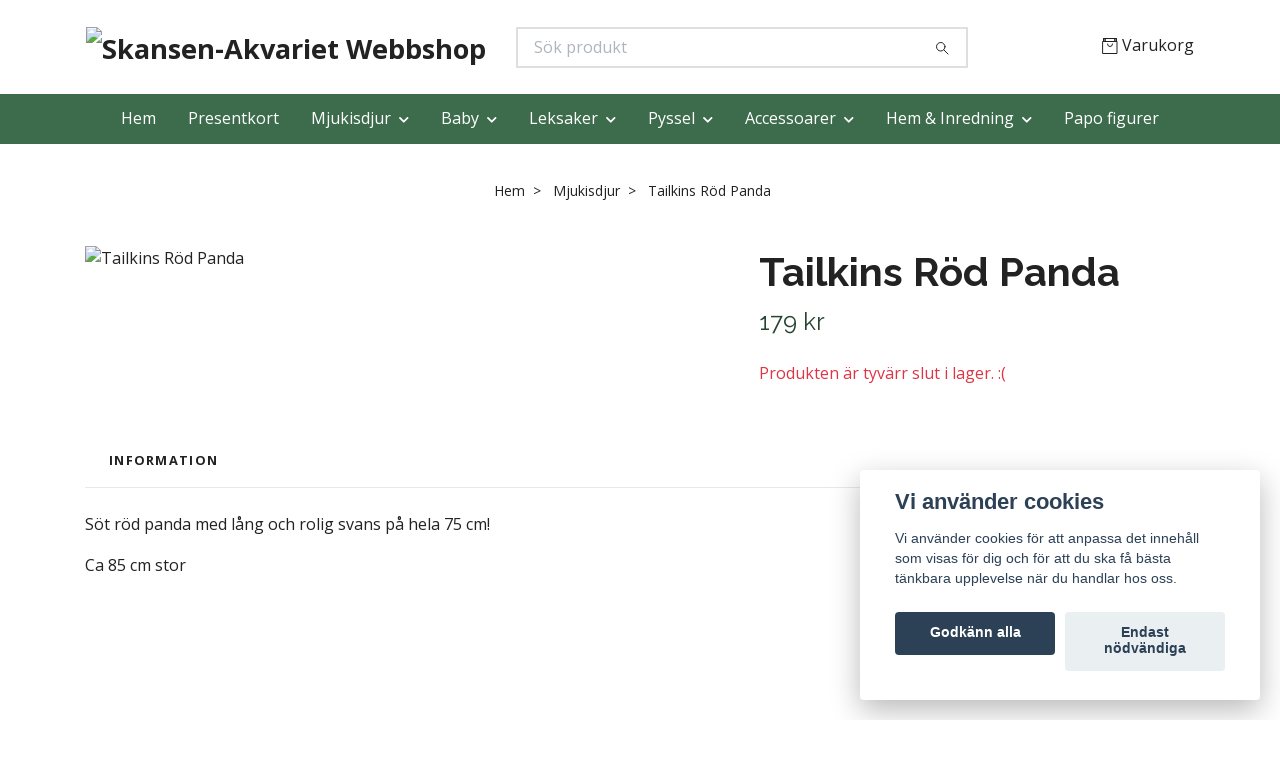

--- FILE ---
content_type: text/html; charset=utf-8
request_url: https://skansen-akvariet-webbshop.quickbutik.com/mjukisdjur/tailkins-rod-panda
body_size: 10895
content:
<!DOCTYPE html>
<html class="no-javascript" lang="sv">
<head><meta property="ix:host" content="cdn.quickbutik.com/images"><meta http-equiv="Content-Type" content="text/html; charset=utf-8">
<title>Tailkins Röd Panda - Skansen-Akvariet Webbshop</title>
<meta name="author" content="Quickbutik">
<meta name="description" content="Söt röd panda med lång och rolig svans på hela 75 cm!Ca 85 cm stor&amp;nbsp;">
<meta property="og:description" content="Söt röd panda med lång och rolig svans på hela 75 cm!Ca 85 cm stor&amp;nbsp;">
<meta property="og:title" content="Tailkins Röd Panda - Skansen-Akvariet Webbshop">
<meta property="og:url" content="https://skansen-akvariet-webbshop.quickbutik.com/mjukisdjur/tailkins-rod-panda">
<meta property="og:site_name" content="Skansen-Akvariet Webbshop">
<meta property="og:type" content="website">
<meta property="og:image" content="https://cdn.quickbutik.com/images/51235e/products/66068946e0b05.jpeg?format=webp">
<meta property="twitter:card" content="summary">
<meta property="twitter:title" content="Skansen-Akvariet Webbshop">
<meta property="twitter:description" content="Söt röd panda med lång och rolig svans på hela 75 cm!Ca 85 cm stor&amp;nbsp;">
<meta property="twitter:image" content="https://cdn.quickbutik.com/images/51235e/products/66068946e0b05.jpeg?format=webp">
<meta name="viewport" content="width=device-width, initial-scale=1, maximum-scale=1">
<link rel="preconnect" href="https://fonts.gstatic.com" crossorigin>
<script>document.documentElement.classList.remove('no-javascript');</script><!-- Vendor Assets --><link rel="stylesheet" href="https://use.fontawesome.com/releases/v5.15.4/css/all.css">
<link href="https://storage.quickbutik.com/templates/nova/css/assets.min.css?25193" rel="stylesheet">
<!-- Theme Stylesheet --><link href="https://storage.quickbutik.com/templates/nova/css/theme-main.css?25193" rel="stylesheet">
<link href="https://storage.quickbutik.com/stores/51235e/templates/nova/css/theme-sub.css?25193" rel="stylesheet">
<link href="https://storage.quickbutik.com/stores/51235e/templates/nova/css/custom.css?25193" rel="stylesheet">
<!-- Google Fonts --><link href="//fonts.googleapis.com/css?family=Open+Sans:400,700%7CRaleway:400,700" rel="stylesheet" type="text/css"  media="all" /><!-- Favicon--><link rel="icon" type="image/png" href="https://cdn.quickbutik.com/images/51235e/templates/nova/assets/favicon.png?s=25193&auto=format">
<link rel="canonical" href="https://skansen-akvariet-webbshop.quickbutik.com/mjukisdjur/tailkins-rod-panda">
<!-- Tweaks for older IEs--><!--[if lt IE 9]>
      <script src="https://oss.maxcdn.com/html5shiv/3.7.3/html5shiv.min.js"></script>
      <script src="https://oss.maxcdn.com/respond/1.4.2/respond.min.js"></script
    ><![endif]--><script src="https://cdnjs.cloudflare.com/ajax/libs/imgix.js/4.0.0/imgix.min.js" integrity="sha512-SlmYBg9gVVpgcGsP+pIUgFnogdw1rs1L8x+OO3aFXeZdYgTYlFlyBV9hTebE6OgqCTDEjfdUEhcuWBsZ8LWOZA==" crossorigin="anonymous" referrerpolicy="no-referrer"></script><meta property="ix:useHttps" content="true">
<style>.hide { display: none; }</style>
<script type="text/javascript" defer>document.addEventListener('DOMContentLoaded', () => {
    document.body.setAttribute('data-qb-page', 'product');
});</script><script src="/assets/shopassets/cookieconsent/cookieconsent.js?v=230"></script>
<style>
    html.force--consent,
    html.force--consent body{
        height: auto!important;
        width: 100vw!important;
    }
</style>

    <script type="text/javascript">
    var qb_cookieconsent = initCookieConsent();
    var qb_cookieconsent_blocks = [{"title":"Vi anv\u00e4nder cookies","description":"Vi anv\u00e4nder cookies f\u00f6r att anpassa det inneh\u00e5ll som visas f\u00f6r dig och f\u00f6r att du ska f\u00e5 b\u00e4sta t\u00e4nkbara upplevelse n\u00e4r du handlar hos oss."},{"title":"N\u00f6dv\u00e4ndiga cookies *","description":"Dessa cookies \u00e4r n\u00f6dv\u00e4ndiga f\u00f6r att butiken ska fungera korrekt och g\u00e5r inte att st\u00e4nga av utan att beh\u00f6va l\u00e4mna denna webbplats. De anv\u00e4nds f\u00f6r att funktionalitet som t.ex. varukorg, skapa ett konto och annat ska fungera korrekt.","toggle":{"value":"basic","enabled":true,"readonly":true}},{"title":"Statistik och prestanda","description":"Dessa cookies g\u00f6r att vi kan r\u00e4kna bes\u00f6k och trafik och d\u00e4rmed ta reda p\u00e5 saker som vilka sidor som \u00e4r mest popul\u00e4ra och hur bes\u00f6karna r\u00f6r sig p\u00e5 v\u00e5r webbplats. All information som samlas in genom dessa cookies \u00e4r sammanst\u00e4lld, vilket inneb\u00e4r att den \u00e4r anonym. Om du inte till\u00e5ter dessa cookies kan vi inte ge dig en lika skr\u00e4ddarsydd upplevelse.","toggle":{"value":"analytics","enabled":false,"readonly":false}},{"title":"Marknadsf\u00f6ring","description":"Dessa cookies st\u00e4lls in via v\u00e5r webbplats av v\u00e5ra annonseringspartner f\u00f6r att skapa en profil f\u00f6r dina intressen och visa relevanta annonser p\u00e5 andra webbplatser. De lagrar inte direkt personlig information men kan identifiera din webbl\u00e4sare och internetenhet. Om du inte till\u00e5ter dessa cookies kommer du att uppleva mindre riktad reklam.","toggle":{"value":"marketing","enabled":false,"readonly":false}}];
</script>
</head>
<body>
 
    <header class="header">
<!-- Section: Top Bar-->
<div data-qb-area="top" data-qb-element="" class="top-bar py-1 d-none text-sm">
  <div class="container">
    <div class="row align-items-center top-bar-height">
      <div class="col-12 col-lg-auto">

        <ul class="row mb-0 justify-content-center justify-content-lg-start list-unstyled">

          <!-- Component: Language Dropdown-->

          <!-- Component: Tax Dropdown-->


          <!-- Currency Dropdown-->

        </ul>

      </div>
      
      
      <!-- Component: Top information -->
      <div class="mt-2 mt-lg-0 col-12 col-lg d-none d-sm-flex text-center text-lg-right px-0">
        <span data-qb-element="top_right_text" class="w-100">Snabb leverans / Säkra betalningar / Enkla returer</span>
      </div>

    </div>
  </div>
</div>
<!-- /Section: Top Bar -->

<!-- Section: Header variant -->
<!-- Section: Main Header -->
<nav
  data-qb-area="header" data-qb-element=""
  class="navbar-expand-lg navbar-position navbar-light bg-white " >
    <div class="container">
      <div class="row">
        <div class="navbar col-12 py-2">
          <div class="list-inline-item order-0 d-lg-none col-auto p-0">
            <a href="#" data-toggle="modal" data-target="#sidebarLeft" class="color-text-base header-textcolor">
              <svg class="svg-icon navbar-icon color-text-base header-textcolor">
                <use xlink:href="#menu-hamburger-1"></use>
              </svg>
            </a>
          </div>
            <a data-qb-element="use_logo" href="https://skansen-akvariet-webbshop.quickbutik.com" title="Skansen-Akvariet Webbshop"
              class="navbar-brand order-1 order-lg-1 text-center text-md-left col-6 py-3 px-0">
              
              <img alt="Skansen-Akvariet Webbshop" class="img-fluid img-logo" srcset="https://cdn.quickbutik.com/images/51235e/templates/nova/assets/logo.png?s=25193&auto=format&dpr=1 1x, https://cdn.quickbutik.com/images/51235e/templates/nova/assets/logo.png?s=25193&auto=format&dpr=2 2x, https://cdn.quickbutik.com/images/51235e/templates/nova/assets/logo.png?s=25193&auto=format&dpr=3 3x" src="https://cdn.quickbutik.com/images/51235e/templates/nova/assets/logo.png?s=25193&auto=format">
            </a>
          <form data-qb-element="header_searchtext" action="/shop/search" method="get"
            class="d-lg-flex order-lg-2 d-none my-lg-0 flex-grow-1 top-searchbar text-center col-auto px-4">
            <div data-qb-element="header_searchtext" class="search-wrapper input-group">
              <input type="text" name="s" placeholder="Sök produkt" aria-label="Search"
                aria-describedby="button-search-desktop" class="form-control pl-3 border-0" />
              <div class="input-group-append ml-0">
                <button id="button-search-desktop" type="submit" class="btn py-0 border-0 bg-white">
                  <svg class="svg-icon navbar-icon color-text-base">
                    <use xlink:href="#search-1"></use>
                  </svg>
                </button>
              </div>
            </div>
          </form>
          <ul class="list-inline order-2 order-lg-3 mb-0 text-right col-auto p-0">
  
            <li data-qb-element="icon_cart1" class="list-inline-item">
              <a href="#" data-toggle="modal" data-target="#sidebarCart"
                class="position-relative d-flex align-items-center qs-cart-view">
                <svg class="svg-icon navbar-icon color-text-base header-textcolor">
                  <use xlink:href="#retail-bag-1"></use>
                </svg>
                <div class="navbar-icon-badge icon-count primary-bg basket-count-items icon-count-hidden">0</div>
                <span class="d-none d-sm-inline color-text-base header-textcolor">Varukorg
                  </span>
              </a>
            </li>
          </ul>
        </div>
      </div>
    </div>
  
    <div class="navbar-bg mainmenu_font_size">
      <ul class="container navbar-nav d-none d-lg-flex mt-lg-0 py-2 justify-content-center flex-wrap px-0">
        <li class="nav-item ">
          <a href="/" title="Hem" class="nav-link ">Hem</a>
        </li>
        <li class="nav-item ">
          <a href="/presentkort" title="Presentkort" class="nav-link ">Presentkort</a>
        </li>
        <li class="nav-item has-dropdown position-relative   on-hover ">
          <a href="/mjukisdjur" aria-haspopup="true" aria-expanded="false" class="nav-link dropdown-toggle">Mjukisdjur</a>
          <ul class="dropdown-menu dropdown-menu-first" aria-labelledby="firstmenu">
  
  
            <li><a class="dropdown-item " href="/mjukisdjur/faglar">Fåglar</a></li>
  
  
  
            <li><a class="dropdown-item " href="/mjukisdjur/reptiler">Reptiler &amp; Amfibier</a></li>
  
  
  
            <li><a class="dropdown-item " href="/mjukisdjur/kattdjur">Kattdjur</a></li>
  
  
  
            <li><a class="dropdown-item " href="/mjukisdjur/mjuk-havsdjur">Havsdjur</a></li>
  
  
  
            <li><a class="dropdown-item " href="/mjukisdjur/sma-mjukisdjur">Små mjukisdjur</a></li>
  
  
  
            <li><a class="dropdown-item " href="/mjukisdjur/sengangare">Sengångare</a></li>
  
  
  
            <li><a class="dropdown-item " href="/mjukisdjur/mjuk-nordiska-djur">Nordiska djur</a></li>
  
  
  
            <li><a class="dropdown-item " href="/mjukisdjur/apor">Apor &amp; Lemurer</a></li>
  
  
  
            <li><a class="dropdown-item " href="/mjukisdjur/tropiska-daggdjur">Tropiska däggdjur</a></li>
  
  
          </ul>
        </li>
        <li class="nav-item has-dropdown position-relative   on-hover ">
          <a href="/baby" aria-haspopup="true" aria-expanded="false" class="nav-link dropdown-toggle">Baby</a>
          <ul class="dropdown-menu dropdown-menu-first" aria-labelledby="firstmenu">
  
  
            <li><a class="dropdown-item " href="/baby/mjuka-leksaker">Mjuka leksaker</a></li>
  
  
          </ul>
        </li>
        <li class="nav-item has-dropdown position-relative   on-hover ">
          <a href="/leksaker" aria-haspopup="true" aria-expanded="false" class="nav-link dropdown-toggle">Leksaker</a>
          <ul class="dropdown-menu dropdown-menu-first" aria-labelledby="firstmenu">
  
  
            <li><a class="dropdown-item " href="/leksaker/miniatyrdjur">Miniatyrdjur</a></li>
  
  
  
            <li><a class="dropdown-item " href="/leksaker/lek-set">Lek Set</a></li>
  
  
  
            <li><a class="dropdown-item " href="/leksaker/aventyr">Äventyr</a></li>
  
  
          </ul>
        </li>
        <li class="nav-item has-dropdown position-relative   on-hover ">
          <a href="/pyssel" aria-haspopup="true" aria-expanded="false" class="nav-link dropdown-toggle">Pyssel</a>
          <ul class="dropdown-menu dropdown-menu-first" aria-labelledby="firstmenu">
  
  
            <li><a class="dropdown-item " href="/pyssel/pussel">Pussel &amp; Spel</a></li>
  
  
  
            <li><a class="dropdown-item " href="/pyssel/skriva-och-rita">Skriva och rita</a></li>
  
  
  
            <li><a class="dropdown-item " href="/pyssel/experiment">Experiment &amp; DIY</a></li>
  
  
  
            <li><a class="dropdown-item " href="/pyssel/klistermarken">Klistermärken</a></li>
  
  
          </ul>
        </li>
        <li class="nav-item has-dropdown position-relative   on-hover ">
          <a href="/accessoarer" aria-haspopup="true" aria-expanded="false" class="nav-link dropdown-toggle">Accessoarer</a>
          <ul class="dropdown-menu dropdown-menu-first" aria-labelledby="firstmenu">
  
  
            <li><a class="dropdown-item " href="/accessoarer/vaskor-och-necessarer">Väskor och necessärer</a></li>
  
  
  
            <li><a class="dropdown-item " href="/accessoarer/smycken">Smycken</a></li>
  
  
  
            <li><a class="dropdown-item " href="/accessoarer/pins">Pins</a></li>
  
  
  
            <li><a class="dropdown-item " href="/accessoarer/nyckelringar">Nyckelringar</a></li>
  
  
  
            <li><a class="dropdown-item " href="/accessoarer/strumpor">Strumpor</a></li>
  
  
  
            <li><a class="dropdown-item " href="/accessoarer/resekuddar">Resekuddar</a></li>
  
  
          </ul>
        </li>
        <li class="nav-item has-dropdown position-relative   on-hover ">
          <a href="/hem-inredning" aria-haspopup="true" aria-expanded="false" class="nav-link dropdown-toggle">Hem &amp; Inredning</a>
          <ul class="dropdown-menu dropdown-menu-first" aria-labelledby="firstmenu">
  
  
            <li><a class="dropdown-item " href="/hem-inredning/flaskor-matlador-termosar">Flaskor, matlådor &amp; termosar</a></li>
  
  
  
            <li><a class="dropdown-item " href="/hem-inredning/gratulationskort">Gratulationskort</a></li>
  
  
  
            <li><a class="dropdown-item " href="/hem-inredning/handdukar">Handdukar</a></li>
  
  
  
            <li><a class="dropdown-item " href="/hem-inredning/muggar">Muggar</a></li>
  
  
  
            <li><a class="dropdown-item " href="/hem-inredning/bocker">Böcker</a></li>
  
  
          </ul>
        </li>
        <li class="nav-item ">
          <a href="/papo-figurer" title="Papo figurer" class="nav-link ">Papo figurer</a>
        </li>
      </ul>
    </div>
  </nav>
  <!-- /Section: Main Header -->
<!-- Section: Header variant -->

<!-- Section: Main Menu -->
<div id="sidebarLeft" tabindex="-1" role="dialog" aria-hidden="true" class="modal fade modal-left">
  <div role="document" class="modal-dialog">
    <div class="modal-content">
      <div class="modal-header pb-0 border-0 d-block">
        <div class="row">
        <form action="/shop/search" method="get" class="col d-lg-flex w-100 my-lg-0 mb-2 pt-1">
          <div class="search-wrapper input-group">
            <input type="text" name="s" placeholder="Sök produkt" aria-label="Search"
              aria-describedby="button-search" class="form-control pl-3 border-0 mobile-search" />
            <div class="input-group-append ml-0">
              <button id="button-search" type="submit" class="btn py-0 btn-underlined border-0">
                <svg class="svg-icon navbar-icon">
                  <use xlink:href="#search-1"></use>
                </svg>
              </button>
            </div>
          </div>
        </form>
        <button type="button" data-dismiss="modal" aria-label="Close" class="close col-auto close-rotate p-0 m-0">
          <svg class="svg-icon w-3rem h-3rem svg-icon-light align-middle">
            <use xlink:href="#close-1"></use>
          </svg>
        </button>
        </div>
      </div>
      <div class="modal-body pt-0">
        <div class="px-2 pb-5">

          <ul class="nav flex-column mb-5">
            <li class="nav-item ">
              <a href="/" title="Hem" class="nav-link mobile-nav-link pl-0">Hem</a>
            </li>


            <li class="nav-item ">
              <a href="/presentkort" title="Presentkort" class="nav-link mobile-nav-link pl-0">Presentkort</a>
            </li>



            <li class="nav-item dropdown">

              <a href="/mjukisdjur" data-toggle="collapse" data-target="#cat8" aria-haspopup="true"
                aria-expanded="false"
                class="nav-link mobile-nav-link pl-0 mobile-dropdown-toggle dropdown-toggle">Mjukisdjur</a>

              <div id="cat8" class="collapse">
                <ul class="nav flex-column ml-3">
                  <li class="nav-item">
                    <a class="nav-link mobile-nav-link pl-0 show-all" href="/mjukisdjur" title="Mjukisdjur">Visa alla i Mjukisdjur</a>
                  </li>

                  <li class="nav-item">
                    <a href="/mjukisdjur/faglar" class="nav-link mobile-nav-link pl-0 ">Fåglar</a>
                  </li>



                  <li class="nav-item">
                    <a href="/mjukisdjur/reptiler" class="nav-link mobile-nav-link pl-0 ">Reptiler &amp; Amfibier</a>
                  </li>



                  <li class="nav-item">
                    <a href="/mjukisdjur/kattdjur" class="nav-link mobile-nav-link pl-0 ">Kattdjur</a>
                  </li>



                  <li class="nav-item">
                    <a href="/mjukisdjur/mjuk-havsdjur" class="nav-link mobile-nav-link pl-0 ">Havsdjur</a>
                  </li>



                  <li class="nav-item">
                    <a href="/mjukisdjur/sma-mjukisdjur" class="nav-link mobile-nav-link pl-0 ">Små mjukisdjur</a>
                  </li>



                  <li class="nav-item">
                    <a href="/mjukisdjur/sengangare" class="nav-link mobile-nav-link pl-0 ">Sengångare</a>
                  </li>



                  <li class="nav-item">
                    <a href="/mjukisdjur/mjuk-nordiska-djur" class="nav-link mobile-nav-link pl-0 ">Nordiska djur</a>
                  </li>



                  <li class="nav-item">
                    <a href="/mjukisdjur/apor" class="nav-link mobile-nav-link pl-0 ">Apor &amp; Lemurer</a>
                  </li>



                  <li class="nav-item">
                    <a href="/mjukisdjur/tropiska-daggdjur" class="nav-link mobile-nav-link pl-0 ">Tropiska däggdjur</a>
                  </li>



                </ul>
              </div>
            </li>



            <li class="nav-item dropdown">

              <a href="/baby" data-toggle="collapse" data-target="#cat5" aria-haspopup="true"
                aria-expanded="false"
                class="nav-link mobile-nav-link pl-0 mobile-dropdown-toggle dropdown-toggle">Baby</a>

              <div id="cat5" class="collapse">
                <ul class="nav flex-column ml-3">
                  <li class="nav-item">
                    <a class="nav-link mobile-nav-link pl-0 show-all" href="/baby" title="Baby">Visa alla i Baby</a>
                  </li>

                  <li class="nav-item">
                    <a href="/baby/mjuka-leksaker" class="nav-link mobile-nav-link pl-0 ">Mjuka leksaker</a>
                  </li>



                </ul>
              </div>
            </li>



            <li class="nav-item dropdown">

              <a href="/leksaker" data-toggle="collapse" data-target="#cat7" aria-haspopup="true"
                aria-expanded="false"
                class="nav-link mobile-nav-link pl-0 mobile-dropdown-toggle dropdown-toggle">Leksaker</a>

              <div id="cat7" class="collapse">
                <ul class="nav flex-column ml-3">
                  <li class="nav-item">
                    <a class="nav-link mobile-nav-link pl-0 show-all" href="/leksaker" title="Leksaker">Visa alla i Leksaker</a>
                  </li>

                  <li class="nav-item">
                    <a href="/leksaker/miniatyrdjur" class="nav-link mobile-nav-link pl-0 ">Miniatyrdjur</a>
                  </li>



                  <li class="nav-item">
                    <a href="/leksaker/lek-set" class="nav-link mobile-nav-link pl-0 ">Lek Set</a>
                  </li>



                  <li class="nav-item">
                    <a href="/leksaker/aventyr" class="nav-link mobile-nav-link pl-0 ">Äventyr</a>
                  </li>



                </ul>
              </div>
            </li>



            <li class="nav-item dropdown">

              <a href="/pyssel" data-toggle="collapse" data-target="#cat9" aria-haspopup="true"
                aria-expanded="false"
                class="nav-link mobile-nav-link pl-0 mobile-dropdown-toggle dropdown-toggle">Pyssel</a>

              <div id="cat9" class="collapse">
                <ul class="nav flex-column ml-3">
                  <li class="nav-item">
                    <a class="nav-link mobile-nav-link pl-0 show-all" href="/pyssel" title="Pyssel">Visa alla i Pyssel</a>
                  </li>

                  <li class="nav-item">
                    <a href="/pyssel/pussel" class="nav-link mobile-nav-link pl-0 ">Pussel &amp; Spel</a>
                  </li>



                  <li class="nav-item">
                    <a href="/pyssel/skriva-och-rita" class="nav-link mobile-nav-link pl-0 ">Skriva och rita</a>
                  </li>



                  <li class="nav-item">
                    <a href="/pyssel/experiment" class="nav-link mobile-nav-link pl-0 ">Experiment &amp; DIY</a>
                  </li>



                  <li class="nav-item">
                    <a href="/pyssel/klistermarken" class="nav-link mobile-nav-link pl-0 ">Klistermärken</a>
                  </li>



                </ul>
              </div>
            </li>



            <li class="nav-item dropdown">

              <a href="/accessoarer" data-toggle="collapse" data-target="#cat10" aria-haspopup="true"
                aria-expanded="false"
                class="nav-link mobile-nav-link pl-0 mobile-dropdown-toggle dropdown-toggle">Accessoarer</a>

              <div id="cat10" class="collapse">
                <ul class="nav flex-column ml-3">
                  <li class="nav-item">
                    <a class="nav-link mobile-nav-link pl-0 show-all" href="/accessoarer" title="Accessoarer">Visa alla i Accessoarer</a>
                  </li>

                  <li class="nav-item">
                    <a href="/accessoarer/vaskor-och-necessarer" class="nav-link mobile-nav-link pl-0 ">Väskor och necessärer</a>
                  </li>



                  <li class="nav-item">
                    <a href="/accessoarer/smycken" class="nav-link mobile-nav-link pl-0 ">Smycken</a>
                  </li>



                  <li class="nav-item">
                    <a href="/accessoarer/pins" class="nav-link mobile-nav-link pl-0 ">Pins</a>
                  </li>



                  <li class="nav-item">
                    <a href="/accessoarer/nyckelringar" class="nav-link mobile-nav-link pl-0 ">Nyckelringar</a>
                  </li>



                  <li class="nav-item">
                    <a href="/accessoarer/strumpor" class="nav-link mobile-nav-link pl-0 ">Strumpor</a>
                  </li>



                  <li class="nav-item">
                    <a href="/accessoarer/resekuddar" class="nav-link mobile-nav-link pl-0 ">Resekuddar</a>
                  </li>



                </ul>
              </div>
            </li>



            <li class="nav-item dropdown">

              <a href="/hem-inredning" data-toggle="collapse" data-target="#cat22" aria-haspopup="true"
                aria-expanded="false"
                class="nav-link mobile-nav-link pl-0 mobile-dropdown-toggle dropdown-toggle">Hem &amp; Inredning</a>

              <div id="cat22" class="collapse">
                <ul class="nav flex-column ml-3">
                  <li class="nav-item">
                    <a class="nav-link mobile-nav-link pl-0 show-all" href="/hem-inredning" title="Hem &amp; Inredning">Visa alla i Hem &amp; Inredning</a>
                  </li>

                  <li class="nav-item">
                    <a href="/hem-inredning/flaskor-matlador-termosar" class="nav-link mobile-nav-link pl-0 ">Flaskor, matlådor &amp; termosar</a>
                  </li>



                  <li class="nav-item">
                    <a href="/hem-inredning/gratulationskort" class="nav-link mobile-nav-link pl-0 ">Gratulationskort</a>
                  </li>



                  <li class="nav-item">
                    <a href="/hem-inredning/handdukar" class="nav-link mobile-nav-link pl-0 ">Handdukar</a>
                  </li>



                  <li class="nav-item">
                    <a href="/hem-inredning/muggar" class="nav-link mobile-nav-link pl-0 ">Muggar</a>
                  </li>



                  <li class="nav-item">
                    <a href="/hem-inredning/bocker" class="nav-link mobile-nav-link pl-0 ">Böcker</a>
                  </li>



                </ul>
              </div>
            </li>


            <li class="nav-item ">
              <a href="/papo-figurer" title="Papo figurer" class="nav-link mobile-nav-link pl-0">Papo figurer</a>
            </li>





          </ul>
        </div>
      </div>
    </div>
  </div>
</div>
<!-- /Section: Main Menu -->
</header><!-- Sidebar Cart Modal-->
<div id="sidebarCart" tabindex="-1" role="dialog" class="modal fade modal-right cart-sidebar">
  <div role="document" class="modal-dialog">
    <div class="modal-content sidebar-cart-content">
      <div class="modal-header pb-0 border-0">
        <h3 class="ml-3 color-text-base">Varukorg</h3>
        <button type="button" data-dismiss="modal" aria-label="Stäng"
          class="close modal-close close-rotate">
          <svg class="svg-icon w-3rem h-3rem svg-icon-light align-middle">
            <use xlink:href="#close-1"></use>
          </svg>
        </button>
      </div>
      <div class="modal-body sidebar-cart-body">

        <!-- Cart messages -->
        <div class="qs-cart-message"></div>

        <!-- Empty cart snippet-->
        <!-- In case of empty cart - display this snippet + remove .d-none-->
        <div class="qs-cart-empty  text-center mb-5">
          <svg class="svg-icon w-3rem h-3rem svg-icon-light mb-4 opacity-7">
            <use xlink:href="#retail-bag-1"></use>
          </svg>
          <p>Din varukorg är tom, men det behöver den inte vara.</p>
        </div>

        <!-- Empty cart snippet end-->
        <div class="sidebar-cart-product-wrapper qs-cart-update">

          <div id="cartitem-clone" class="navbar-cart-product clone hide">
            <input type="hidden" class="navbar-cart-product-id" value="" />
            <div class="d-flex align-items-center">
              <a class="navbar-cart-product-url pr-2" href="#">
                <img loading="lazy" src="" alt="" class="navbar-cart-product-image img-fluid navbar-cart-product-image" />
              </a>
              <div class="flex-grow-1">
                <a href="#" class="navbar-cart-product-link color-text-base"></a>
                <strong class="navbar-cart-product-price product-price d-block text-sm"></strong>
                <div class="d-flex max-w-100px">
                  <div class="btn btn-items btn-items-decrease text-center">-</div>
                  <input type="text" value="1" class="navbar-cart-product-qty form-control text-center input-items" />
                  <div class="btn btn-items btn-items-increase text-center">+</div>
                </div>
              </div>
              <button class="qs-cart-delete btn" data-pid="">
                <svg class="svg-icon sidebar-cart-icon color-text-base opacity-7">
                  <use xlink:href="#bin-1"></use>
                </svg>
              </button>
            </div>
          </div>


        </div>
      </div>
      <div class="modal-footer sidebar-cart-footer shadow color-text-base">
        <div class="navbar-cart-discount-row w-100" style="display: none;">
          <div class="mt-3 mb-0">
            Rabatt:
            <span class="float-right navbar-cart-discount text-success">0,00 SEK</span>
          </div>
        </div>
        <div class="w-100">
          <h5 class="mb-2 mt-0 mb-lg-4">
            Total summa: 
            <span
              class="float-right navbar-cart-totals">0,00 SEK</span>
        </h5>   
        <a href="/cart/index" title="Till kassan" class="w-100">
            <button class="btn-height-large navbar-checkout-btn border-0 mb-2 mb-lg-2 btn btn-dark btn-block disabled">Till kassan</button>
        </a>
        <a href="#" data-dismiss="modal" class="btn btn-block color-text-base">Fortsätt att handla</a>

        </div>
      </div>
    </div>
  </div>
</div><div data-qb-area="header" data-qb-setting="use_breadcrumbs" class="container pt-0 pt-lg-4">
            <!-- Sidebar-->
            <nav class="breadcrumb p-0" aria-label="breadcrumbs mb-0"><ul class="breadcrumb mb-0 mx-auto justify-content-center">
<li class="breadcrumb-item ">
<a href="/" title="Hem">Hem</a>
</li>
<li class="breadcrumb-item ">
<a href="/mjukisdjur" title="Mjukisdjur">Mjukisdjur</a>
</li>
<li class="breadcrumb-item active">
Tailkins Röd Panda
</li>
</ul></nav>
</div>
    <!-- Main Product Detail Content -->
<article data-qb-area="product" id="product" class="container py-0 py-lg-4" itemscope itemtype="http://schema.org/Product">
  
    <div class="row">
      <div class="col-lg-7 order-1">

        <!-- Container for ribbons -->
        <div class="position-relative product m-0" data-pid="459" style="left:-15px"><div></div></div>
        
        <div class="detail-carousel">
          <div id="detailSlider" class="swiper-container detail-slider photoswipe-gallery">
            <!-- Additional required wrapper-->
            <div class="swiper-wrapper">

              <!-- Slides-->
              <div class="swiper-slide qs-product-image962" data-thumb="https://cdn.quickbutik.com/images/51235e/products/66068946e0b05.jpeg">
                <a href="https://cdn.quickbutik.com/images/51235e/products/66068946e0b05.jpeg?auto=format&fit=max&max-w=1600&max-h=1200&dpr=1"
                  data-caption="Tailkins Röd Panda"
                  data-toggle="photoswipe" data-width="1200" data-height="1200" class="btn btn-photoswipe">
                  <svg class="svg-icon svg-icon-heavy">
                    <use xlink:href="#expand-1"></use>
                  </svg></a>
                <div 
                  data-image="https://cdn.quickbutik.com/images/51235e/products/66068946e0b05.jpeg?auto=format&fit=max&w=960&h=960&dpr=1">

                  <img loading="lazy" srcset="https://cdn.quickbutik.com/images/51235e/products/66068946e0b05.jpeg?auto=format&fit=max&w=960&h=960&dpr=1 1x, https://cdn.quickbutik.com/images/51235e/products/66068946e0b05.jpeg?auto=format&fit=max&w=1600&h=1200&dpr=2 2x"
                  src="https://cdn.quickbutik.com/images/51235e/products/66068946e0b05.jpeg?auto=format&fit=max&max-w=960&max-h=960&dpr=1&auto=format"
                  alt="Tailkins Röd Panda"
                  class="productpage-image img-fluid w-100 " />

                </div>
              </div>
            </div>
          </div>

          <meta itemprop="image" content="https://cdn.quickbutik.com/images/51235e/products/66068946e0b05.jpeg">
        </div>

        <!-- Thumbnails (only if more than one) -->

      </div>

      <div class="col-lg-5 pl-lg-4 order-2">
        <h1 itemprop="name">Tailkins Röd Panda</h1>

        <div class="d-flex flex-column flex-sm-row align-items-sm-center justify-content-sm-between mb-4">
          <ul class="list-inline mb-2 mb-sm-0" data-qb-selector="product-price-container">
            <li class="list-inline-item h4 font-weight-light mb-0 product-price qs-product-price w-100">
              179 kr</li>
          </ul>

          <div itemprop="offers" itemscope itemtype="http://schema.org/Offer">
            <meta itemprop="price" content="179">

            <meta itemprop="itemCondition" content="http://schema.org/NewCondition">
            <meta itemprop="priceCurrency" content="SEK">
            <link itemprop="availability"
              href="http://schema.org/OutOfStock">
            <meta itemprop="url" content="https://skansen-akvariet-webbshop.quickbutik.com/mjukisdjur/tailkins-rod-panda">
          </div>

          <meta itemprop="sku" content="459">



        </div>


        <div data-qb-setting="productpage_show_shortdesc" class="product_description product-description-wrapper">


        </div>

        <div class="text-soldout">
          <p>Produkten är tyvärr slut i lager. :(</p>
        </div>




        
        <div data-qb-setting="productpage_show_supplier_name" class="detail-option py-1">
        </div>

      </div>
    </div>
    
    <!-- Product Description & Reviews & sections -->
    <section class="mt-4">
        <ul role="tablist" class="nav nav-tabs flex-sm-row">
          
          <!-- Description tab -->
          <li class="nav-item">
            <span
              data-qb-element="product_desc_text"
              data-toggle="tab" href="#description" role="tab"
              class="nav-link detail-nav-link ">
              Information
            </span>
          </li>

          <!-- Product Content Sections tabs -->

          <!-- Reviews tab -->

        </ul>
        <div class="tab-content py-4">

          <!-- Description tab -->
          <div id="description" role="tabpanel" class="tab-pane fade show active">
            <div class="row">
              <div class="col" itemprop="description" content="Söt röd panda med lång och rolig svans på hela 75 cm!Ca 85 cm stor&amp;nbsp;">
                <p>Söt röd panda med lång och rolig svans på hela 75 cm!</p><p>Ca 85 cm stor&nbsp;</p>
              </div>
            </div>
          </div>

          <!-- Product Content Sections tabs -->
          
          <!-- Reviews tab -->
          <div id="reviews" role="tabpanel" class="tab-pane fade">
            <div class="row mb-5">
              <div class="col">
                <div id="share"></div>
              </div>
            </div>
          </div>

        </div>
    </section>

  </article>











<div data-qb-element="productpage_rp_title" class="container">
  <hr data-content="Relaterade produkter" class="mt-6 hr-text text-lg font-weight-bold color-text-base" />
</div>

<div data-aos="fade-up" data-aos-delay="0">
  <section class="py-4 undefined">
    <div class="container">
      <div class="position-relative">
        <!-- Similar Items Slider-->
        <div data-qb-element="productpage_rp_max_count" class="swiper-container similar-slider">
          <div class="swiper-wrapper pb-5">
            
            <!-- similar item slide-->
            <div class="swiper-slide">
              <!-- product-->
              <div>
                <div class="product" data-pid="397">

                  <!-- Container for ribbons -->
                  <div class="position-relative" style=""></div>

                  <div class="product-image mb-2 mb-md-3">
                    <a href="/mjukisdjur/sma-mjukisdjur/wild-beans-snoleopard" title="Wild Beans Snöleopard">
                      <div class=" product-swap-image-effect">
                        <img
                          loading="lazy"
                          srcset="https://cdn.quickbutik.com/images/51235e/products/6569a33a0c15f.jpeg?w=250&h=250&fit=crop&auto=format&dpr=1 1x, https://cdn.quickbutik.com/images/51235e/products/6569a33a0c15f.jpeg?w=250&h=250&fit=crop&auto=format&dpr=2 2x, https://cdn.quickbutik.com/images/51235e/products/6569a33a0c15f.jpeg?w=250&h=250&fit=crop&auto=format&dpr=3 3x"
                          src="https://cdn.quickbutik.com/images/51235e/products/6569a33a0c15f.jpeg?w=250&h=250&fit=crop&auto=format"
                          alt="Wild Beans Snöleopard"
                          class="img-fluid  mx-auto mw-100" />
                      </div>
                    </a>
                  </div>

                  <div class="position-relative">
                    <h3 class="text-base mb-1"><a class="color-text-base" href="/mjukisdjur/sma-mjukisdjur/wild-beans-snoleopard">Wild Beans Snöleopard</a></h3>

                    <!-- Reviews container -->
                    <div class="d-flex" data-qb-selector="product-apps-reviews-item-reviews"></div>

                    <span class="product-price">69 kr</span>
                  </div>
                </div>
              </div>
              <!-- /product   -->
            </div>
            <!-- similar item slide-->
            <div class="swiper-slide">
              <!-- product-->
              <div>
                <div class="product" data-pid="496">

                  <!-- Container for ribbons -->
                  <div class="position-relative" style=""></div>

                  <div class="product-image mb-2 mb-md-3">
                    <a href="/mjukisdjur/mjuk-havsdjur/splash-l-blackfisk" title="Splash L Bläckfisk">
                      <div class=" product-swap-image-effect">
                        <img
                          loading="lazy"
                          srcset="https://cdn.quickbutik.com/images/51235e/products/662b985ff0774.jpeg?w=250&h=250&fit=crop&auto=format&dpr=1 1x, https://cdn.quickbutik.com/images/51235e/products/662b985ff0774.jpeg?w=250&h=250&fit=crop&auto=format&dpr=2 2x, https://cdn.quickbutik.com/images/51235e/products/662b985ff0774.jpeg?w=250&h=250&fit=crop&auto=format&dpr=3 3x"
                          src="https://cdn.quickbutik.com/images/51235e/products/662b985ff0774.jpeg?w=250&h=250&fit=crop&auto=format"
                          alt="Splash L Bläckfisk"
                          class="img-fluid  mx-auto mw-100" />
                      </div>
                    </a>
                  </div>

                  <div class="position-relative">
                    <h3 class="text-base mb-1"><a class="color-text-base" href="/mjukisdjur/mjuk-havsdjur/splash-l-blackfisk">Splash L Bläckfisk</a></h3>

                    <!-- Reviews container -->
                    <div class="d-flex" data-qb-selector="product-apps-reviews-item-reviews"></div>

                    <span class="product-price">398 kr</span>
                  </div>
                </div>
              </div>
              <!-- /product   -->
            </div>
            <!-- similar item slide-->
            <div class="swiper-slide">
              <!-- product-->
              <div>
                <div class="product" data-pid="497">

                  <!-- Container for ribbons -->
                  <div class="position-relative" style=""></div>

                  <div class="product-image mb-2 mb-md-3">
                    <a href="/mjukisdjur/mjuk-havsdjur/splash-s-blackfisk" title="Splash S Bläckfisk">
                      <div class=" product-swap-image-effect">
                        <img
                          loading="lazy"
                          srcset="https://cdn.quickbutik.com/images/51235e/products/662b98d1c617a.jpeg?w=250&h=250&fit=crop&auto=format&dpr=1 1x, https://cdn.quickbutik.com/images/51235e/products/662b98d1c617a.jpeg?w=250&h=250&fit=crop&auto=format&dpr=2 2x, https://cdn.quickbutik.com/images/51235e/products/662b98d1c617a.jpeg?w=250&h=250&fit=crop&auto=format&dpr=3 3x"
                          src="https://cdn.quickbutik.com/images/51235e/products/662b98d1c617a.jpeg?w=250&h=250&fit=crop&auto=format"
                          alt="Splash S Bläckfisk"
                          class="img-fluid  mx-auto mw-100" />
                      </div>
                    </a>
                  </div>

                  <div class="position-relative">
                    <h3 class="text-base mb-1"><a class="color-text-base" href="/mjukisdjur/mjuk-havsdjur/splash-s-blackfisk">Splash S Bläckfisk</a></h3>

                    <!-- Reviews container -->
                    <div class="d-flex" data-qb-selector="product-apps-reviews-item-reviews"></div>

                    <span class="product-price">198 kr</span>
                  </div>
                </div>
              </div>
              <!-- /product   -->
            </div>
          </div>
          <div class="swiper-pagination"> </div>
        </div>
        <div class="swiper-outside-nav align-with-products">
          <div class="similarPrev swiper-button-prev"></div>
          <div class="similarNext swiper-button-next"></div>
        </div>
      </div>
    </div>
  </section>
</div>
<!-- Section: Footer-->
<footer class="pt-4 pb-2">
  <!-- Main block - menus, subscribe form-->
  <div class="container">
                  

    <div class="row py-4">
      
      
      
      
      
      
      
      
      
      
      
      
       
      <div data-qb-area="footer" data-qb-element="freetext" class="col-12 col-lg">
        <a data-toggle="collapse" href="#footerMenu1" aria-expanded="false" aria-controls="footerMenu1"
          class="d-lg-none block-toggler my-3">Om oss
          <span class="block-toggler-icon"></span>
        </a>
        <!-- Footer collapsible menu-->
        <div id="footerMenu1" class="expand-lg collapse">
          <h6 class="letter-spacing-1 mb-4 d-none d-lg-block">
            Om oss
          </h6>
          <ul class="list-unstyled text-sm pt-2 pt-lg-0">
            <li>Skansen-Akvariet grundades 1978 av Jonas Wahlström. Sen dess har det växt och nu finns den populära souvenirbutiken även online!</li>
          </ul>
        </div>
      </div>
       
      
      
      
      
      
      
       
      <div data-qb-area="footer" data-qb-element="contactinformation" class="col-12 col-lg">
        <a data-toggle="collapse" href="#footerMenu0" aria-expanded="false" aria-controls="footerMenu0"
          class="d-lg-none block-toggler my-3">Kundtjänst<span
            class="block-toggler-icon"></span></a>
        <!-- Footer collapsible menu-->
        <div id="footerMenu0" class="expand-lg collapse">
          <h6 class="letter-spacing-1 mb-4 d-none d-lg-block">
            Kundtjänst
          </h6>
          <ul class="list-unstyled text-sm pt-2 pt-lg-0">
            <li>Tveka inte att kontakta oss om du har någon fråga eller fundering. Vi svarar alltid så snabbt vi kan!</li>
          </ul>
        </div>
      </div>
       
      
      
      
      
      
      
      
      
      
      
      
      
       
      <div data-qb-area="footer" data-qb-element="footermenu" class="col-12 col-lg">
        <a data-toggle="collapse" href="#footerMenu2" aria-expanded="false" aria-controls="footerMenu2"
          class="d-lg-none block-toggler my-3">Läs mer<span class="block-toggler-icon"></span>
        </a>
        <!-- Footer collapsible menu-->
        <div id="footerMenu2" class="expand-lg collapse">
          <h6 class="letter-spacing-1 mb-4 d-none d-lg-block">
            Läs mer
          </h6>
          <ul class="list-unstyled text-sm pt-2 pt-lg-0">
              <li class="mb-2">
                  <a class="opacity-hover-7 footer-textcolor"
                      href="/sidor/terms-and-conditions">Köpvillkor</a>
              </li>
              <li class="mb-2">
                  <a class="opacity-hover-7 footer-textcolor"
                      href="/contact">Kontakt</a>
              </li>
          </ul>
        </div>
      </div>
       
      
      
      
      
      
      
      
      
      
      
       
      <div data-qb-area="footer" data-qb-element="socialicons" class="col-12 col-lg">
        <a data-toggle="collapse" href="#footerMenu3" aria-expanded="false" aria-controls="footerMenu3"
          class="d-lg-none block-toggler my-3">Sociala medier<span
            class="block-toggler-icon"></span></a>
        <!-- Footer collapsible menu-->
        <div id="footerMenu3" class="expand-lg collapse">
          <h6 class="letter-spacing-1 mb-4 d-none d-lg-block">
            Sociala medier
          </h6>
          <ul class="list-unstyled text-sm pt-2 pt-lg-0">
            <li class="mb-2">
              <a href="https://www.facebook.com/skansenakvariet" target="_blank"
                class="opacity-hover-7 footer-textcolor"><i class="fab fa-facebook"></i> Facebook</a>
            </li>
             
            <li class="mb-2">
              <a href="https://instagram.com/skansenakvariet" target="_blank"
                class="opacity-hover-7 footer-textcolor"><i class="fab fa-instagram"></i> Instagram</a>
            </li>
                          </ul>
        </div>
      </div>
       
      
      
      
      
      
      
      
      
      
      
    </div>
    <div class="row">
      
      <!-- Copyright section of the footer-->
      <div class="col-12 py-4">
        <div class="row align-items-center text-sm">
          <div class="d-lg-flex col-lg-auto order-2 order-lg-1">
            <p class="mb-lg-0 text-center text-lg-left mt-3 mt-lg-0">
              &copy; 2026 Skansen-Akvariet Webbshop
              <span data-qb-area="general" data-qb-element="use_poweredby"
                class="mb-lg-0 text-center text-powered-by text-lg-left pl-lg-3 opacity-7">
                <a style="text-decoration: none;" target="_blank" rel="nofollow sponsored" title="Powered by Quickbutik" href="https://quickbutik.com">Powered by Quickbutik</a>
              </span>
            </p>
          </div>

                     
          <div data-qb-area="footer" data-qb-element="paymethodicons" class="col-lg-auto order-lg-2 ml-lg-auto order-1">
            <div class="text-center text-lg-right">
              <img loading="lazy" class="icon-payment px-2 my-2 col" src="/assets/shopassets/paylogos/payment-visa-white.svg"
                alt="Payment with Visa" />
              <img loading="lazy" class="icon-payment px-2 my-2 col"
                src="/assets/shopassets/paylogos/payment-mastercard-white.svg"
                alt="Payment with Mastercard in white color" />
            </div>
          </div>
           
        </div>
      </div>
    </div>
  </div>
</footer>
<!-- /Section: Footer --><div tabindex="-1" role="dialog" aria-hidden="true" class="pswp">
      <div class="pswp__bg"></div>
      <div class="pswp__scroll-wrap">
        <div class="pswp__container">
          <div class="pswp__item"></div>
          <div class="pswp__item"></div>
          <div class="pswp__item"></div>
        </div>
        <div class="pswp__ui pswp__ui--hidden">
          <div class="pswp__top-bar">
            <div class="pswp__counter"></div>
            <button title="Close (Esc)" class="pswp__button pswp__button--close"></button>
            <button title="Share" class="pswp__button pswp__button--share"></button>
            <button title="Toggle fullscreen" class="pswp__button pswp__button--fs"></button>
            <button title="Zoom in/out" class="pswp__button pswp__button--zoom"></button>
            <!-- element will get class pswp__preloader--active when preloader is running-->
            <div class="pswp__preloader">
              <div class="pswp__preloader__icn">
                <div class="pswp__preloader__cut">
                  <div class="pswp__preloader__donut"></div>
                </div>
              </div>
            </div>
          </div>
          <div class="pswp__share-modal pswp__share-modal--hidden pswp__single-tap">
            <div class="pswp__share-tooltip"></div>
          </div>
          <button title="Previous (arrow left)" class="pswp__button pswp__button--arrow--left"></button>
          <button title="Next (arrow right)" class="pswp__button pswp__button--arrow--right"></button>
          <div class="pswp__caption">
            <div class="pswp__caption__center text-center"></div>
          </div>
        </div>
      </div>
    </div>
    <!-- Vendor script files --><script src="https://storage.quickbutik.com/templates/nova/js/assets.min.js?25193"></script><!-- Theme script --><script src="https://storage.quickbutik.com/templates/nova/js/qs_functions.js?25193"></script><script src="https://storage.quickbutik.com/templates/nova/js/theme.js?25193"></script>
<script type="text/javascript">var qs_store_url = "https://skansen-akvariet-webbshop.quickbutik.com";</script>
<script type="text/javascript">var qs_store_apps_data = {"location":"\/mjukisdjur\/tailkins-rod-panda","products":[],"product_id":"459","category_id":null,"category_name":"Mjukisdjur","fetch":"fetch","order":null,"search":null,"recentPurchaseId":null,"product":{"title":"Tailkins R\u00f6d Panda","price":"179 kr","price_raw":"179","before_price":"0 kr","hasVariants":false,"weight":"135","stock":"0","url":"\/mjukisdjur\/tailkins-rod-panda","preorder":false,"images":[{"url":"https:\/\/cdn.quickbutik.com\/images\/51235e\/products\/66068946e0b05.jpeg","position":"1","title":"66068946e0b05.jpeg","is_youtube_thumbnail":false}]}}; var qs_store_apps = [];</script>
<script>if (typeof qs_options !== "undefined") { qs_store_apps_data.variants = JSON.stringify(Array.isArray(qs_options) ? qs_options : []); }</script>
<script type="text/javascript">$.ajax({type:"POST",url:"https://skansen-akvariet-webbshop.quickbutik.com/apps/fetch",async:!1,data:qs_store_apps_data, success:function(s){qs_store_apps=s}});</script>
<script type="text/javascript" src="/assets/qb_essentials.babel.js?v=20251006"></script><script>
    $('.mobile-search').click(function() {
      $('body').click(function(event) {
        var $target = $(event.target);
        
        if ($target.parents('.search-autocomplete-list').length == 0) {
          $('.search-autocomplete-list').hide();
        }
      });
    });
    
    $('#newsletter_form_startpage').submit(function(e){
        e.preventDefault();
        
        $.post('/shop/newsletter', $.param($(this).serializeArray()), function(data) {
            if(data.error) { 
                alert($('#newsletter_form_startpage').data('txt-error'));
            }else{
                alert($('#newsletter_form_startpage').data('txt-success'));
            }
        }, "json");
    });
    
    $('#newsletter_form').submit(function(e){
        e.preventDefault();
        
        $.post('/shop/newsletter', $.param($(this).serializeArray()), function(data) {
            if(data.error) { 
                alert($('#newsletter_form').data('txt-error'));
            }else{
                alert($('#newsletter_form').data('txt-success'));
            }
        }, "json");
    });
    </script><script type="text/javascript"> var recaptchaSiteKey="6Lc-2GcUAAAAAMXG8Lz5S_MpVshTUeESW6iJqK0_"; </script>
<script>
    qb_cookieconsent.run({
        current_lang: 'en',
        autoclear_cookies: true,
        cookie_expiration: 90,
        autoload_css: true,
        theme_css: '/assets/shopassets/cookieconsent/cookieconsent.css?v=231',
        languages: {
            en: {
                consent_modal: {
                    title: "Vi använder cookies",
                    description: 'Vi använder cookies för att anpassa det innehåll som visas för dig och för att du ska få bästa tänkbara upplevelse när du handlar hos oss.',
                    primary_btn: {
                        text: 'Godkänn alla',
                        role: 'accept_all'
                    },
                    secondary_btn: {
                        text: 'Endast nödvändiga',
                        role: 'accept_necessary'
                    }
                },
                settings_modal: {
                    title: 'Cookie inställningar',
                    save_settings_btn: "Spara",
                    accept_all_btn: "Godkänn alla",
                    cookie_table_headers: [
                        { col1: "Name" },
                        { col2: "Domain" },
                        { col3: "Expiration" },
                        { col4: "Description" }
                    ],
                    blocks: qb_cookieconsent_blocks
                }
            }
        },
        onAccept: function (cookie) {
            var event = new CustomEvent("QB_CookieConsentAccepted", {
                detail: {
                    cookie: cookie
                }
            });

            document.dispatchEvent(event);
        },
        onChange: function (cookie) {
            var event = new CustomEvent("QB_CookieConsentAccepted", {
                detail: {
                    cookie: cookie
                }
            });

            document.dispatchEvent(event);
        },
    });

</script>

    <script src="/assets/shopassets/misc/magicbean.js?v=1" data-shop-id="51235" data-url="https://magic-bean.services.quickbutik.com/v1/sow" data-site-section="1" data-key="11e6f69999075e025773eee041902819" defer></script>
<script type="text/javascript">document.addEventListener("DOMContentLoaded", function() {
const viewProductEvent = new CustomEvent('view-product', {
                detail: {
                    id: '459',
                    name: 'Tailkins Röd Panda',
                    currency: 'SEK',
                    price: '179'
                }
            });
            document.dispatchEvent(viewProductEvent);
});</script><script defer src="https://static.cloudflareinsights.com/beacon.min.js/vcd15cbe7772f49c399c6a5babf22c1241717689176015" integrity="sha512-ZpsOmlRQV6y907TI0dKBHq9Md29nnaEIPlkf84rnaERnq6zvWvPUqr2ft8M1aS28oN72PdrCzSjY4U6VaAw1EQ==" data-cf-beacon='{"rayId":"9c4ba47e8e8e7fd8","version":"2025.9.1","serverTiming":{"name":{"cfExtPri":true,"cfEdge":true,"cfOrigin":true,"cfL4":true,"cfSpeedBrain":true,"cfCacheStatus":true}},"token":"7a304e0c4e854d16bca3b20c50bbf8db","b":1}' crossorigin="anonymous"></script>
</body>
</html>
